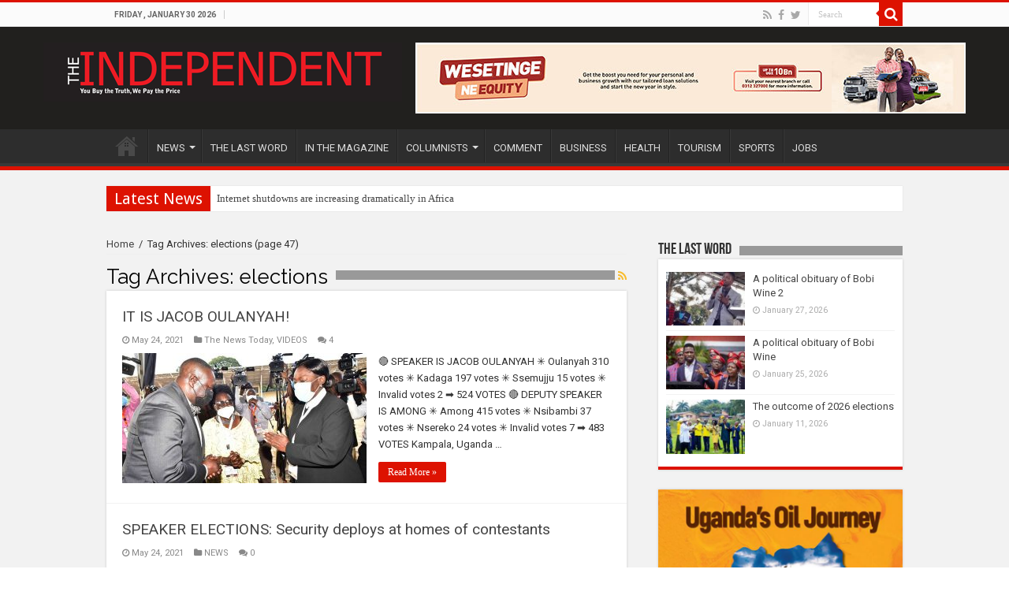

--- FILE ---
content_type: text/html; charset=utf-8
request_url: https://www.google.com/recaptcha/api2/aframe
body_size: 261
content:
<!DOCTYPE HTML><html><head><meta http-equiv="content-type" content="text/html; charset=UTF-8"></head><body><script nonce="bZqOQk_wJTfo84x2Dj2BkQ">/** Anti-fraud and anti-abuse applications only. See google.com/recaptcha */ try{var clients={'sodar':'https://pagead2.googlesyndication.com/pagead/sodar?'};window.addEventListener("message",function(a){try{if(a.source===window.parent){var b=JSON.parse(a.data);var c=clients[b['id']];if(c){var d=document.createElement('img');d.src=c+b['params']+'&rc='+(localStorage.getItem("rc::a")?sessionStorage.getItem("rc::b"):"");window.document.body.appendChild(d);sessionStorage.setItem("rc::e",parseInt(sessionStorage.getItem("rc::e")||0)+1);localStorage.setItem("rc::h",'1769767503932');}}}catch(b){}});window.parent.postMessage("_grecaptcha_ready", "*");}catch(b){}</script></body></html>